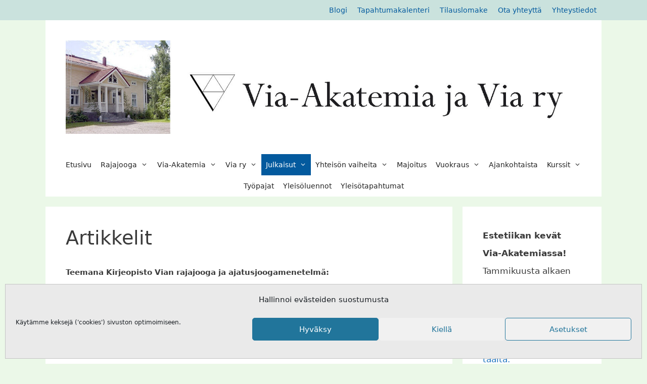

--- FILE ---
content_type: text/css
request_url: https://www.via.fi/wp-content/themes/generatepress-child/style.css?ver=1610662689
body_size: 135
content:
/*
 Theme Name:   Via.fi Teema
 Theme URI:    https://www.via.fi
 Description:  GeneratePress lapsiteema (käytä tätä)
 Author:       via.fi
 Author URI:   https://www.via.fi
 Template:     generatepress
 Version:      1.0.0
 Text Domain:  generatepress-child
*/

